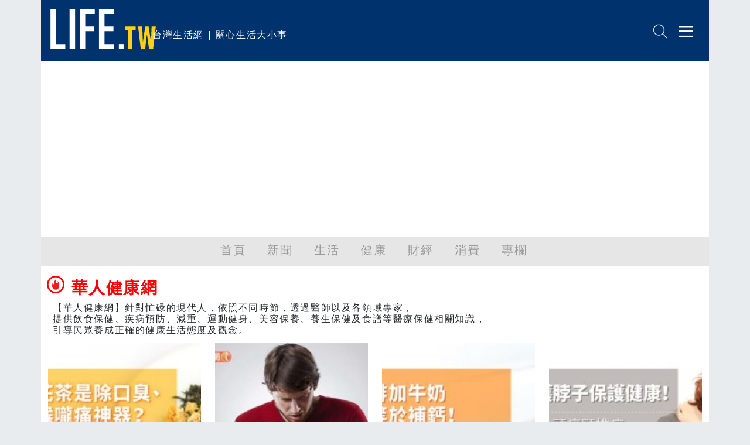

--- FILE ---
content_type: text/html; charset=utf-8
request_url: https://life.tw/?app=author&act=detail&id=107725
body_size: 9325
content:
<!DOCTYPE html>
<html lang="zh-Hant">
    <head>
        <meta charset="UTF-8">
        <meta http-equiv="X-UA-Compatible" content="IE=edge">
        <meta name="viewport" content="width=device-width, initial-scale=1.0">
        <meta name='dailymotion-domain-verification' content='dmxna7rrwzh55qq9p' />
                    <meta name="robots" content="index,follow">
                <script async src="https://securepubads.g.doubleclick.net/tag/js/gpt.js"></script>
                    <meta name="keywords" content="華人健康網" >
                    <meta property="og:title" content="華人健康網 | LIFE生活網" >
                    <meta name="description" content="【華人健康網】針對忙碌的現代人，依照不同時節，透過醫師以及各領域專家，提供飲食保健、疾病預防、減重、運動健身、美容保養、養生保健及食譜等醫療保健相關知識，引導民眾養成正確的健康生活態度及觀念。" >
                    <meta property="og:description" content="【華人健康網】針對忙碌的現代人，依照不同時節，透過醫師以及各領域專家，提供飲食保健、疾病預防、減重、運動健身、美容保養、養生保健及食譜等醫療保健相關知識，引導民眾養成正確的健康生活態度及觀念。" >
                    <meta property="og:url" content="https://life.tw/?app=author&act=detail&id=107725" >
                <title>華人健康網的文章列表 | LIFE生活網</title>
        <link rel="icon" href="/static/images/icon.png" type="image/png" />
            <link rel="preconnect" href="https://cdn.jsdelivr.net">
                                    <link rel="preload" as="image" href="/static/images/logo/logo01.svg" type="image/svg+xml"/>
                                                <link rel="preload" as="image" href="/static/images/NetvigationBar/search.png"/>
                                    <link rel="preload" as="image" href="/static/images/NetvigationBar/member.png"/>
                                                                        <link rel="preload" as="style" href="//cdn.jsdelivr.net/npm/bootstrap@5.1.3/dist/css/bootstrap.min.css?v=202208121812"/>
                                <link rel="stylesheet" href="//cdn.jsdelivr.net/npm/bootstrap@5.1.3/dist/css/bootstrap.min.css?v=202208121812" media="all">
                        <style type="text/css">
        #header,.nav,body{letter-spacing:.1em}#main,#navmenu,.nav,body{padding:0}.h-157,.w-630{background-size:cover}.list-title,.mkld-title,.mnld-title{text-overflow:ellipsis}.card-search-images-auto-resize,.card-search-sm-images-auto-resize,.category-article-list img,.category-left-right-list img,.cyclePicture img{object-fit:cover;object-position:top}.article img,body{max-width:100%!important}body{font-family:Ubuntu,"Segoe UI",system-ui,-apple-system,sans-serif;margin:0;overflow-x:hidden}.bg-e9ecef{background-color:#e9ecef}.bg-d3ebed{background-color:#d3ebed}.bg-f2f2f2{background-color:#f2f2f2}.bg-ffcf17{background-color:#ffcf17}.text-ffcf17{color:#ffcf17}.text-00326e{color:#00326e}#header,.pop-menu{background-color:#00326e;color:#fff}.font-size-20{font-size:20px!important}.border-ffcf17{border-color:#ffcf17}#header{height:104px}#header #logo{height:68px}#header #intro{display:inline-block;height:68px}#netvigation{margin-top:40px;text-align:right;margin-right:2px}#netvigation img{width:25px;margin-left:10px}#navmenu{background-color:#e6e6e6;height:50px;margin:0}.nav{margin:0;font-size:20px;font-weight:500;flex-wrap:nowrap;overflow-x:auto}.comment-bottom,.list-title,.mkld-title,.mnld-title{overflow:hidden}.nav a{color:#999}.nav-item{min-width:5rem}.active{color:#00326e!important;border-bottom:5px solid #00326e}#main{margin:12px;min-height:calc(100vh - 150px)}.main-left{margin:0;padding:0 0 0 10px}.main-left h3{color:#00326e;font-size:30px;font-weight:900}.main-left img{width:30px;margin-top:-7px;margin-right:5px}.main-right{margin:0;padding:0 15px 0 0;text-align:right}.main-left h3 span{display:inline-block;margin-left:10px;font-size:18px;font-weight:500}.main-right h3{color:#00326e;font-size:16px;font-weight:700;margin-top:20px}.main-right h3 span{display:inline-block;margin-top:10px;margin-left:10px;font-size:14px;font-weight:500}#weather{border-bottom:5px solid #ffcf17;padding-bottom:8px;margin-left:-25px!important;margin-bottom:20px}.weather-left{margin:10px 0 0;padding:0}.weather-left .area-select{border:1px solid #00326e;color:#00326e;font-weight:500}.weather-right{text-align:right;margin:0;padding:10px 0 0}.weather-highest,.weather-lowest,.weather-rain{padding-left:5px}.weather-right img{width:30px}.card-hide{display:none}.cyclePicture img{width:114%;height:280px;margin-left:-25px!important}.w-630{min-width:540px;min-height:480px}.new-card-img-overlay{position:absolute;right:0;bottom:0;left:0;padding-top:1rem;padding-bottom:0;width:114%!important;margin-left:-25px!important;margin-bottom:-18px}.new-card-img-overlay-title-body{margin:0 auto;width:95%;background-color:#fff;color:#000;padding:5px;border-radius:5px}.main-left-parent{width:114%!important;margin-left:-30px!important}.no-border{border:0!important}.weather-temperature{color:#00326e;font-size:4em;font-weight:700}.weather-img{padding-top:40px;text-align:center}.weather-img img{width:70%}.weather-detial{font-weight:900;font-size:10px;color:#00326e}.weather-detial img{width:22%}.weather-lowest{display:inline-block}.main-news-list-header{color:#00326e;font-weight:700;padding-top:20px;padding-bottom:20px}.article-more-list-goto,.main-news-list-header h3{color:#00326e;font-size:16px;font-weight:700}.main-news-list{color:#000;font-size:16px;font-weight:500;width:110%;margin-left:-25px}.article-mnld-title,.mnld-title{width:99%;border-left:5px solid #ffcf17;border-bottom:1px solid #000;margin-bottom:10px;padding:10px}.main-news-list-detial{color:#000}.mkld-title{border:3px solid #ffcf17;padding:10px;margin-bottom:5px;white-space:nowrap;color:#00326e;font-size:16px;font-weight:700}.h6-font-weight{font-weight:700;margin:0;padding:0}.card-parent>.card{min-height:300px;border:0}.h-157{min-width:100%;min-height:320px}.articl-album,.article-more-list-album,.card-images-auto-resize{width:100%;height:280px;object-fit:cover;object-position:top}.card-search-images-auto-resize{width:100%;height:100px}.card-search-sm-images-auto-resize{width:100%;height:250px}.list-title{max-height:50px;font-size:20px}.text-red{color:red!important}.text-yellow{color:#fbb03b!important}.text-blue{color:#00326e!important}.life-declare-logo{padding-bottom:30px;color:#00326e;font-weight:700}.life-declare-logo img{width:170px}.life-declare-logo span{display:inline-block;padding-left:10px;height:50px;padding-top:60px}.life-declare-intro div{height:100px;padding:2%}.index-category-div h3,.life-declare-intro span{font-size:24px;font-weight:900}.life-declare{padding:80px}.index-category-div{padding-top:50px;padding-bottom:50px;text-align:center;color:#00326e;font-weight:500}.index-category-div h4{font-size:18px;font-weight:900}.fs-7,.fsw-14,.life-footer>p{font-size:14px}.border-right-00326e{border-right:1px solid #00326e}.icd-list{margin-left:4%;margin-right:4%}.category-left-right-list img{width:100%;height:750px}.category-article-list img{width:100%;height:200px}.life-footer{color:#fff}.life-footer img{width:100%}.life-footer>div{text-align:center;padding-bottom:20px}.bg-00326e{background-color:#00326e}.life-footer>p{margin:0;padding:0;text-align:center;font-weight:100}.comment-bottom-desktop{position:fixed;bottom:0;width:69%;left:15.5%}.comment-bottom-mobile{position:fixed;bottom:0;width:100%;left:0}.comment-function span{padding-left:5px;padding-right:5px}.comment-comment-svg,.comment-like-svg,.comment-share-svg{height:18px;padding-left:10px;padding-right:10px}.article a,.article a span,.article p a{color:#000!important;font-weight:initial;text-decoration:none}.article-title{font-size:24px;font-weight:700}.solo-function-list{width:112%!important;margin-left:-25px!important}@media (min-width:576px){.articl-album,.article-more-list-album,.cyclePicture img{width:100%;object-fit:cover;object-position:top}.articl-album{height:480px}.article-more-list-album{height:200px}#weather,.main-left-parent,.new-card-img-overlay,.solo-function-list{width:100%!important;margin-left:0!important}.cyclePicture img{height:480px;margin-left:0!important}#weather{margin-bottom:0}.main-news-list{width:100%;margin-left:0}}@media (min-width:768px){.articl-album,.article-more-list-album,.cyclePicture img{width:100%;object-fit:cover;object-position:top}.articl-album{height:480px}.article-more-list-album{height:200px}#weather,.main-left-parent,.new-card-img-overlay,.solo-function-list{width:100%!important;margin-left:0!important}.cyclePicture img{height:480px;margin-left:0!important}#weather{margin-bottom:20px}.main-news-list{width:100%;margin-left:0}}@media (min-width:992px){.articl-album,.article-more-list-album,.cyclePicture img{width:100%;object-fit:cover;object-position:top}.articl-album{height:480px}.article-more-list-album{height:200px}#weather,.main-left-parent,.new-card-img-overlay,.solo-function-list{width:100%!important;margin-left:0!important}.cyclePicture img{height:480px;margin-left:0!important}#weather{margin-bottom:20px}.main-news-list{width:100%;margin-left:0}}@media (min-width:1200px){.articl-album,.article-more-list-album,.cyclePicture img{width:100%;object-fit:cover;object-position:top}.articl-album{height:480px}.article-more-list-album{height:200px}#weather,.main-left-parent,.new-card-img-overlay,.solo-function-list{width:100%!important;margin-left:0!important}.cyclePicture img{height:480px;margin-left:0!important}#weather{margin-bottom:20px}.main-news-list{width:100%;margin-left:0}}@media (min-width:1400px){.articl-album,.article-more-list-album,.cyclePicture img{width:100%;object-fit:cover;object-position:top}.articl-album{height:480px}.article-more-list-album{height:200px}#weather,.main-left-parent,.new-card-img-overlay,.solo-function-list{width:100%!important;margin-left:0!important}.cyclePicture img{height:480px;margin-left:0!important}#weather{margin-bottom:20px}.main-news-list{width:100%;margin-left:0}}.article .col-md-3,.article img{width:100%!important}.article img{min-width:100%!important;border:1px solid silver}.solo-function{color:#00326e;font-size:26px;font-weight:900}.solo-function span{color:#00326e;font-size:18px;font-weight:900;padding-left:15px}.fsw-24{font-size:24px}.article figcaption{margin-top:10px;margin-bottom:20px;font-size:16px!important}.article .adsbygoogle{margin-top:20px;margin-bottom:20px}.embed-container,.embed-def-container{position:relative;padding-bottom:56.25%;height:0;overflow:hidden;max-width:100%}.embed-container embed,.embed-container iframe,.embed-container object{position:absolute;top:0;left:0;width:100%;height:100%}.embed-def-container embed,.embed-def-container iframe,.embed-def-container object{position:absolute;top:0;left:0;width:auto;height:100%}.embed-instagram-container embed,.embed-instagram-container iframe,.embed-instagram-container object{top:0;left:0;width:100%;min-height:1240px}        </style>
                    <script>window.jsData=new function(f){eval("var data = arguments[0] || {};");var d=function(a){if(1>a.length)return"";var b="data",c;for(c=0;c<a.length;c++)b+="."+a[c];return b},e=function(a){var b=[],c;for(c=0;c<a.length;c++)b.push(a[c]);return b};this.exists=function(){if(1>arguments.length)return!1;eval("var returnValue = false;");var a=d(e(arguments));try{eval("if(typeof "+a+" != 'undefined'){returnValue = true;}")}catch(b){}return eval("(function() {return returnValue;});")()};this.get=function(){eval("var returnValue = null;");
                var a=eval("(function() {return returnValue;});"),b=e(arguments);if(!this.exists.apply(this,b))return a();b=d(b);eval("returnValue = "+b);return a()};this.getAll=function(){return f}}([]);</script>
        <script>
        (function(m){(function(e,l){var n=[],p=e.length+l.length+1,k=function(){--p;0==p&&n.forEach(function(c){c.call()})};window.jsReady=function(c){n.push(c)};document.addEventListener("DOMContentLoaded",function(){k()});0<e.length&&function(){var c=document.querySelector("head"),f=document.createDocumentFragment();e.forEach(function(d){var a=document.createElement("script");a.addEventListener("load",function(){k()});a.async=!0;a.src=d.src;d.attr.forEach(function(g){a.setAttribute(g.name,g.value)});f.appendChild(a)});
c.appendChild(f)}();if(0<l.length){var b=null,q=function(){var c=document.querySelector("head"),f=document.createDocumentFragment();l.forEach(function(d){var a=document.createElement("script");a.addEventListener("load",function(){k()});a.addEventListener("error",function(){k()});a.async=!0;a.src=d.src;d.attr.forEach(function(g){a.setAttribute(g.name,g.value)});if("function"==typeof d.onBefore)d.onBefore();f.appendChild(a)});c.appendChild(f)},h=function(){null!=b&&(b.removeEventListener("load",h),
b.removeEventListener("error",h));"function"==typeof window.requestAnimationFrame?window.requestAnimationFrame(function(){window.requestAnimationFrame(function(){q()})}):q()};document.addEventListener("DOMContentLoaded",function(){var r="requestIdleCallback"in window?requestIdleCallback:function(cb){setTimeout(cb,1500)};window.addEventListener("load",function(){r(h)})})}})([{src:"https://cdn.jsdelivr.net/npm/vanilla-lazyload@17.7.0/dist/lazyload.min.js",attr:[]},{src:"/static/js/library.js?v="+
m,attr:[]},{src:"/static/js/public.js?v="+m,attr:[]}],[{src:"//ajax.googleapis.com/ajax/libs/jquery/3.6.0/jquery.min.js",attr:[]},{src:"https://cdn.jsdelivr.net/npm/bootstrap@5.1.3/dist/js/bootstrap.bundle.min.js",attr:[{name:"integrity",value:"sha384-ka7Sk0Gln4gmtz2MlQnikT1wXgYsOg+OMhuP+IlRH9sENBO0LRn5q+8nbTov4+1p"},{name:"crossorigin",value:"anonymous"}]}])})("202208121812");
        </script>
            <link rel="canonical" href="https://life.tw/?app=author&act=detail&id=107725">

<script type="application/ld+json">
[]</script>

    </head>
    <body class="bg-e9ecef">
        <div class="overflow-hidden container-sm container-xxl mx-auto m-0 p-0">
    <div class="bg-white m-0 p-0">
        <!-- 標題宣告 -->
        <header id="header">
            <div class="row p-0 m-0">
                <div class="col">
                    <div class="row">
                        <div class="col-xxl-3 col-xl-3 col-lg-4 col-md-4 col m-0 p-0 pt-3 ps-3"><a href="/" alt="Life生活網"><img src="/static/images/logo/logo01.svg" alt="Life生活網" id="logo" width="180" height="68"></a></div>
                        <div class="col m-0 p-0 pt-5 d-none d-xxl-block d-xl-block d-lg-block"><span id="intro">台灣生活網 | 關心生活大小事</span></div>
                    </div>
                </div>
                <div class="col-5 col-xxl-4 col-xl-4 col-lg-4 col-md-4 col-sm-5">
                    <div class="row" id="netvigation">
                        <div class="col">
                            <a class="btn m-0 p-0" data-bs-toggle="offcanvas" data-bs-target="#offcanvasRight" aria-controls="offcanvasRight"><img src="/static/images/NetvigationBar/search.png" alt="搜尋" width="25" height="25"></a>
                            <img class="d-none" src="/static/images/NetvigationBar/member.png" alt="會員" width="25" height="25">
                            <a class="btn m-0 p-0" data-bs-toggle="offcanvas" data-bs-target="#offcanvasRight" aria-controls="offcanvasRight"><img src="/static/images/NetvigationBar/menu.png" alt="選單" width="25" height="25"></a>
                        </div>
                    </div>
                </div>
            </div>
        </header>
        <!-- 標題宣告 -->
        <!-- 分類選單 -->
        <nav id="navmenu" class="overflow-hidden">
            <ul class="nav  justify-content-center">
            <li class="nav-item">
                <a class="nav-link" href="/">首頁</a>
            </li>
                            <li class="nav-item">
                    <a class="nav-link" data-group-id="1" href="/?app=category&act=parent&id=1">新聞</a>
                </li>
                            <li class="nav-item">
                    <a class="nav-link" data-group-id="2" href="/?app=category&act=parent&id=2">生活</a>
                </li>
                            <li class="nav-item">
                    <a class="nav-link" data-group-id="3" href="/?app=category&act=parent&id=3">健康</a>
                </li>
                            <li class="nav-item">
                    <a class="nav-link" data-group-id="4" href="/?app=category&act=parent&id=4">財經</a>
                </li>
                            <li class="nav-item">
                    <a class="nav-link" data-group-id="5" href="/?app=category&act=parent&id=5">消費</a>
                </li>
                            <li class="nav-item">
                    <a class="nav-link" data-group-id="6" href="/?app=category&act=parent&id=6">專欄</a>
                </li>
                        </ul>
        </nav>
        <!-- 分類選單 -->
        <!--分類點擊選單彈出-->
        <div class="pop-menu offcanvas offcanvas-end border-start border-warning border-5" tabindex="-1" id="offcanvasRight" aria-labelledby="offcanvasRightLabel">
            <div class="offcanvas-body">
                    <div class="col-12">
                        <div class="input-group mb-3">
                            <input id="headerSearchText" type="text" class="form-control" placeholder="請輸入關鍵字" aria-label="請輸入關鍵字" aria-describedby="button-addon2">
                            <button class="btn btn-warning" type="button" id="headerSearch">搜尋</button>
                        </div>
                    </div>
                    <div class="col-12 m-0 p-0 text-end">
                        <button type="button" class="btn-close btn-close-white" data-bs-dismiss="offcanvas" aria-label="Close"></button>
                    </div>
                                    <div class="col-11 m-0 p-0 mb-3 pb-2 ms-3 border-bottom" data-group-id="1"><a class="m-0 p-0 btn text-reset dropdown-toggle" href="/?app=category&act=parent&id=1">新聞</a> </div>
                                    <div class="col-11 m-0 p-0 mb-3 pb-2 ms-3 border-bottom" data-group-id="2"><a class="m-0 p-0 btn text-reset dropdown-toggle" href="/?app=category&act=parent&id=2">生活</a> </div>
                                    <div class="col-11 m-0 p-0 mb-3 pb-2 ms-3 border-bottom" data-group-id="3"><a class="m-0 p-0 btn text-reset dropdown-toggle" href="/?app=category&act=parent&id=3">健康</a> </div>
                                    <div class="col-11 m-0 p-0 mb-3 pb-2 ms-3 border-bottom" data-group-id="4"><a class="m-0 p-0 btn text-reset dropdown-toggle" href="/?app=category&act=parent&id=4">財經</a> </div>
                                    <div class="col-11 m-0 p-0 mb-3 pb-2 ms-3 border-bottom" data-group-id="5"><a class="m-0 p-0 btn text-reset dropdown-toggle" href="/?app=category&act=parent&id=5">消費</a> </div>
                                    <div class="col-11 m-0 p-0 mb-3 pb-2 ms-3 border-bottom" data-group-id="6"><a class="m-0 p-0 btn text-reset dropdown-toggle" href="/?app=category&act=parent&id=6">專欄</a> </div>
                                <div class="col-11 m-0 p-0 mb-3 pb-2 ms-3 border-bottom" ><a class="m-0 p-0 btn text-reset" href="/Index/partner">合作夥伴</a> </div>
                    <div class="col-11 m-0 p-0 mb-3 pb-2 ms-3">
                        <button type="button" class="btn btn-outline-light">登入</button>
                        <button type="button" class="btn btn-outline-light">註冊</button>
                    </div>
                </div>
        </div>
        <!--分類點擊選單彈出-->
        <!-- 首頁內容頁 -->
        <div id="main" style="min-height: calc(100vh - 150px);">
            <div>
    <style type="text/css">
    .pageNode h3 embed{width: 30px;height: 30px;margin-top: 5px;}
    .main-left h3 span.nodeTitle{font-size: 30px;font-weight: 900;margin-left: 0;}
    .main-left h3 span.nodeSubTitle{font-size: 18px;font-weight: 500;}
    </style>
    <div class="pageNode">
        <div class="row">
            <div class="col main-left">
                <h3 class="text-red">
                    <embed src="/static/images/pageNode/red/Icon_red-fire.svg">
                    <span class="nodeTitle"><h1 class="fs-3 fw-bold">華人健康網</h1></span>
                    <span class="nodeSubTitle text-dark fs-6">【華人健康網】針對忙碌的現代人，依照不同時節，透過醫師以及各領域專家，<br />
提供飲食保健、疾病預防、減重、運動健身、美容保養、養生保健及食譜等醫療保健相關知識，<br />
引導民眾養成正確的健康生活態度及觀念。</span>
                </h3>
            </div>
            <div class="col-2 d-none d-xxl-block d-xl-block d-lg-block main-right"></div>
        </div>
        <div class="row" id="articleList">
                    <div class="col-12 col-xxl-3 col-xl-3 col-md-6 col-sm-12">
                <div class="card-parent">
                    <div class="card">
                        <img class="card-images-auto-resize lazy" data-src="https://blog.life.com.tw/album/49/960180.jpeg?t=1563503404" alt="菊花茶是除口臭、止喉嚨痛神器？周宗翰：菊花加桑葉是絕配！">
                        <div class="card-body">
                            <h3 class="card-title list-title">菊花茶是除口臭、止喉嚨痛神器？周宗翰：菊花加桑葉是絕配！</h3>
                            <p class="card-text">2019-07-19 | 華人健康網</p>
                        </div>
                        <a href="/?app=view&no=960180" target="_blank" class="stretched-link" alt="菊花茶是除口臭、止喉嚨痛神器？周宗翰：菊花加桑葉是絕配！"></a>
                    </div>
                </div>
            </div>
                    <div class="col-12 col-xxl-3 col-xl-3 col-md-6 col-sm-12">
                <div class="card-parent">
                    <div class="card">
                        <img class="card-images-auto-resize lazy" data-src="https://blog.life.com.tw/album/49/960215.jpeg?t=1563507003" alt="男性也會臉潮紅、心悸…補充男性賀爾蒙，緩解更年期不適">
                        <div class="card-body">
                            <h3 class="card-title list-title">男性也會臉潮紅、心悸…補充男性賀爾蒙，緩解更年期不適</h3>
                            <p class="card-text">2019-07-19 | 華人健康網</p>
                        </div>
                        <a href="/?app=view&no=960215" target="_blank" class="stretched-link" alt="男性也會臉潮紅、心悸…補充男性賀爾蒙，緩解更年期不適"></a>
                    </div>
                </div>
            </div>
                    <div class="col-12 col-xxl-3 col-xl-3 col-md-6 col-sm-12">
                <div class="card-parent">
                    <div class="card">
                        <img class="card-images-auto-resize lazy" data-src="https://blog.life.com.tw/album/49/960155.jpeg?t=1563499803" alt="咖啡加牛奶不等於補鈣！愛喝咖啡拿鐵恐鈣不足，加豆漿不傷胃">
                        <div class="card-body">
                            <h3 class="card-title list-title">咖啡加牛奶不等於補鈣！愛喝咖啡拿鐵恐鈣不足，加豆漿不傷胃</h3>
                            <p class="card-text">2019-07-19 | 華人健康網</p>
                        </div>
                        <a href="/?app=view&no=960155" target="_blank" class="stretched-link" alt="咖啡加牛奶不等於補鈣！愛喝咖啡拿鐵恐鈣不足，加豆漿不傷胃"></a>
                    </div>
                </div>
            </div>
                    <div class="col-12 col-xxl-3 col-xl-3 col-md-6 col-sm-12">
                <div class="card-parent">
                    <div class="card">
                        <img class="card-images-auto-resize lazy" data-src="https://blog.life.com.tw/album/49/960178.jpeg?t=1563503403" alt="保護脖子保護健康！落枕、頭痛頸椎病有10徵兆，6要訣助預防">
                        <div class="card-body">
                            <h3 class="card-title list-title">保護脖子保護健康！落枕、頭痛頸椎病有10徵兆，6要訣助預防</h3>
                            <p class="card-text">2019-07-19 | 華人健康網</p>
                        </div>
                        <a href="/?app=view&no=960178" target="_blank" class="stretched-link" alt="保護脖子保護健康！落枕、頭痛頸椎病有10徵兆，6要訣助預防"></a>
                    </div>
                </div>
            </div>
                    <div class="col-12 col-xxl-3 col-xl-3 col-md-6 col-sm-12">
                <div class="card-parent">
                    <div class="card">
                        <img class="card-images-auto-resize lazy" data-src="https://blog.life.com.tw/album/48/959749.jpeg?t=1563420604" alt="八旬老翁皮蛇纏身，劇烈慢性疼痛折磨達十年　止痛專家呼籲及早積極預防！">
                        <div class="card-body">
                            <h3 class="card-title list-title">八旬老翁皮蛇纏身，劇烈慢性疼痛折磨達十年　止痛專家呼籲及早積極預防！</h3>
                            <p class="card-text">2019-07-18 | 華人健康網</p>
                        </div>
                        <a href="/?app=view&no=959749" target="_blank" class="stretched-link" alt="八旬老翁皮蛇纏身，劇烈慢性疼痛折磨達十年　止痛專家呼籲及早積極預防！"></a>
                    </div>
                </div>
            </div>
                    <div class="col-12 col-xxl-3 col-xl-3 col-md-6 col-sm-12">
                <div class="card-parent">
                    <div class="card">
                        <img class="card-images-auto-resize lazy" data-src="https://blog.life.com.tw/album/48/959895.jpeg?t=1563435006" alt="有子宮肌瘤能吃冰嗎？中醫推烏梅三豆飲消暑護子宮">
                        <div class="card-body">
                            <h3 class="card-title list-title">有子宮肌瘤能吃冰嗎？中醫推烏梅三豆飲消暑護子宮</h3>
                            <p class="card-text">2019-07-18 | 華人健康網</p>
                        </div>
                        <a href="/?app=view&no=959895" target="_blank" class="stretched-link" alt="有子宮肌瘤能吃冰嗎？中醫推烏梅三豆飲消暑護子宮"></a>
                    </div>
                </div>
            </div>
                    <div class="col-12 col-xxl-3 col-xl-3 col-md-6 col-sm-12">
                <div class="card-parent">
                    <div class="card">
                        <img class="card-images-auto-resize lazy" data-src="https://blog.life.com.tw/album/48/959729.jpeg?t=1563417003" alt="榴槤、山竹一起吃，寒熱平衡抗病絕配？中醫師：這種體質母湯喔〜">
                        <div class="card-body">
                            <h3 class="card-title list-title">榴槤、山竹一起吃，寒熱平衡抗病絕配？中醫師：這種體質母湯喔〜</h3>
                            <p class="card-text">2019-07-18 | 華人健康網</p>
                        </div>
                        <a href="/?app=view&no=959729" target="_blank" class="stretched-link" alt="榴槤、山竹一起吃，寒熱平衡抗病絕配？中醫師：這種體質母湯喔〜"></a>
                    </div>
                </div>
            </div>
                    <div class="col-12 col-xxl-3 col-xl-3 col-md-6 col-sm-12">
                <div class="card-parent">
                    <div class="card">
                        <img class="card-images-auto-resize lazy" data-src="https://blog.life.com.tw/album/48/959746.jpeg?t=1563420603" alt="憂鬱、失去性趣竟是更年期作祟？！夏天爆汗更嚴重 職場超尷尬">
                        <div class="card-body">
                            <h3 class="card-title list-title">憂鬱、失去性趣竟是更年期作祟？！夏天爆汗更嚴重 職場超尷尬</h3>
                            <p class="card-text">2019-07-18 | 華人健康網</p>
                        </div>
                        <a href="/?app=view&no=959746" target="_blank" class="stretched-link" alt="憂鬱、失去性趣竟是更年期作祟？！夏天爆汗更嚴重 職場超尷尬"></a>
                    </div>
                </div>
            </div>
                    <div class="col-12 col-xxl-3 col-xl-3 col-md-6 col-sm-12">
                <div class="card-parent">
                    <div class="card">
                        <img class="card-images-auto-resize lazy" data-src="https://blog.life.com.tw/album/48/959241.jpeg?t=1563334203" alt="妙齡女胸悶呼吸困難，竟是心臟破了洞　心導管手術修補免「開心」">
                        <div class="card-body">
                            <h3 class="card-title list-title">妙齡女胸悶呼吸困難，竟是心臟破了洞　心導管手術修補免「開心」</h3>
                            <p class="card-text">2019-07-17 | 華人健康網</p>
                        </div>
                        <a href="/?app=view&no=959241" target="_blank" class="stretched-link" alt="妙齡女胸悶呼吸困難，竟是心臟破了洞　心導管手術修補免「開心」"></a>
                    </div>
                </div>
            </div>
                    <div class="col-12 col-xxl-3 col-xl-3 col-md-6 col-sm-12">
                <div class="card-parent">
                    <div class="card">
                        <img class="card-images-auto-resize lazy" data-src="https://blog.life.com.tw/album/48/959352.jpeg?t=1563345003" alt="一舉一動透露出年齡? 掌握關鍵好營養 50後好體力">
                        <div class="card-body">
                            <h3 class="card-title list-title">一舉一動透露出年齡? 掌握關鍵好營養 50後好體力</h3>
                            <p class="card-text">2019-07-17 | 華人健康網</p>
                        </div>
                        <a href="/?app=view&no=959352" target="_blank" class="stretched-link" alt="一舉一動透露出年齡? 掌握關鍵好營養 50後好體力"></a>
                    </div>
                </div>
            </div>
                    <div class="col-12 col-xxl-3 col-xl-3 col-md-6 col-sm-12">
                <div class="card-parent">
                    <div class="card">
                        <img class="card-images-auto-resize lazy" data-src="https://blog.life.com.tw/album/48/959246.jpeg?t=1563334204" alt="肺癌肝腦轉移沒得救？三代同堂免疫組合療法現生機">
                        <div class="card-body">
                            <h3 class="card-title list-title">肺癌肝腦轉移沒得救？三代同堂免疫組合療法現生機</h3>
                            <p class="card-text">2019-07-17 | 華人健康網</p>
                        </div>
                        <a href="/?app=view&no=959246" target="_blank" class="stretched-link" alt="肺癌肝腦轉移沒得救？三代同堂免疫組合療法現生機"></a>
                    </div>
                </div>
            </div>
                    <div class="col-12 col-xxl-3 col-xl-3 col-md-6 col-sm-12">
                <div class="card-parent">
                    <div class="card">
                        <img class="card-images-auto-resize lazy" data-src="https://blog.life.com.tw/album/48/959427.jpeg?t=1563352205" alt="為什麼你總是拖拖拉拉？是焦慮情緒惹禍？專家帶你破解拖延症">
                        <div class="card-body">
                            <h3 class="card-title list-title">為什麼你總是拖拖拉拉？是焦慮情緒惹禍？專家帶你破解拖延症</h3>
                            <p class="card-text">2019-07-17 | 華人健康網</p>
                        </div>
                        <a href="/?app=view&no=959427" target="_blank" class="stretched-link" alt="為什麼你總是拖拖拉拉？是焦慮情緒惹禍？專家帶你破解拖延症"></a>
                    </div>
                </div>
            </div>
                    <div class="col-12 col-xxl-3 col-xl-3 col-md-6 col-sm-12">
                <div class="card-parent">
                    <div class="card">
                        <img class="card-images-auto-resize lazy" data-src="https://blog.life.com.tw/album/48/959250.jpeg?t=1563334204" alt="不抽菸年輕女性，小心肺腺癌找上門！">
                        <div class="card-body">
                            <h3 class="card-title list-title">不抽菸年輕女性，小心肺腺癌找上門！</h3>
                            <p class="card-text">2019-07-17 | 華人健康網</p>
                        </div>
                        <a href="/?app=view&no=959250" target="_blank" class="stretched-link" alt="不抽菸年輕女性，小心肺腺癌找上門！"></a>
                    </div>
                </div>
            </div>
                    <div class="col-12 col-xxl-3 col-xl-3 col-md-6 col-sm-12">
                <div class="card-parent">
                    <div class="card">
                        <img class="card-images-auto-resize lazy" data-src="https://blog.life.com.tw/album/48/959431.jpeg?t=1563352206" alt="救「髮」新武器！榮總研究：拉扯毛髮張力，讓毛髮再生">
                        <div class="card-body">
                            <h3 class="card-title list-title">救「髮」新武器！榮總研究：拉扯毛髮張力，讓毛髮再生</h3>
                            <p class="card-text">2019-07-17 | 華人健康網</p>
                        </div>
                        <a href="/?app=view&no=959431" target="_blank" class="stretched-link" alt="救「髮」新武器！榮總研究：拉扯毛髮張力，讓毛髮再生"></a>
                    </div>
                </div>
            </div>
                    <div class="col-12 col-xxl-3 col-xl-3 col-md-6 col-sm-12">
                <div class="card-parent">
                    <div class="card">
                        <img class="card-images-auto-resize lazy" data-src="https://blog.life.com.tw/album/48/959429.jpeg?t=1563352206" alt="胃痛、胃脹氣喝茯苓、蓮子粥能緩解？中醫：脾胃虛弱喝這一味健脾茶">
                        <div class="card-body">
                            <h3 class="card-title list-title">胃痛、胃脹氣喝茯苓、蓮子粥能緩解？中醫：脾胃虛弱喝這一味健脾茶</h3>
                            <p class="card-text">2019-07-17 | 華人健康網</p>
                        </div>
                        <a href="/?app=view&no=959429" target="_blank" class="stretched-link" alt="胃痛、胃脹氣喝茯苓、蓮子粥能緩解？中醫：脾胃虛弱喝這一味健脾茶"></a>
                    </div>
                </div>
            </div>
                    <div class="col-12 col-xxl-3 col-xl-3 col-md-6 col-sm-12">
                <div class="card-parent">
                    <div class="card">
                        <img class="card-images-auto-resize lazy" data-src="https://blog.life.com.tw/album/48/959199.jpeg?t=1563330603" alt="肺炎超傷心，為何救肺也救心？">
                        <div class="card-body">
                            <h3 class="card-title list-title">肺炎超傷心，為何救肺也救心？</h3>
                            <p class="card-text">2019-07-17 | 華人健康網</p>
                        </div>
                        <a href="/?app=view&no=959199" target="_blank" class="stretched-link" alt="肺炎超傷心，為何救肺也救心？"></a>
                    </div>
                </div>
            </div>
                    <div class="col-12 col-xxl-3 col-xl-3 col-md-6 col-sm-12">
                <div class="card-parent">
                    <div class="card">
                        <img class="card-images-auto-resize lazy" data-src="https://blog.life.com.tw/album/48/959203.jpeg?t=1563330603" alt="多喝水把身體脂肪沖走，快速減肥？尿液顏色深濃，你該補水了〜">
                        <div class="card-body">
                            <h3 class="card-title list-title">多喝水把身體脂肪沖走，快速減肥？尿液顏色深濃，你該補水了〜</h3>
                            <p class="card-text">2019-07-17 | 華人健康網</p>
                        </div>
                        <a href="/?app=view&no=959203" target="_blank" class="stretched-link" alt="多喝水把身體脂肪沖走，快速減肥？尿液顏色深濃，你該補水了〜"></a>
                    </div>
                </div>
            </div>
                    <div class="col-12 col-xxl-3 col-xl-3 col-md-6 col-sm-12">
                <div class="card-parent">
                    <div class="card">
                        <img class="card-images-auto-resize lazy" data-src="https://blog.life.com.tw/album/48/959244.jpeg?t=1563334204" alt="AI幫高齡婦挑出好胚胎！比一般高出3倍懷孕率">
                        <div class="card-body">
                            <h3 class="card-title list-title">AI幫高齡婦挑出好胚胎！比一般高出3倍懷孕率</h3>
                            <p class="card-text">2019-07-17 | 華人健康網</p>
                        </div>
                        <a href="/?app=view&no=959244" target="_blank" class="stretched-link" alt="AI幫高齡婦挑出好胚胎！比一般高出3倍懷孕率"></a>
                    </div>
                </div>
            </div>
                    <div class="col-12 col-xxl-3 col-xl-3 col-md-6 col-sm-12">
                <div class="card-parent">
                    <div class="card">
                        <img class="card-images-auto-resize lazy" data-src="https://blog.life.com.tw/album/48/958891.jpeg?t=1563265802" alt="上腹痛不一定是胃痛！恐是心臟病發作，嚴重釀心肌梗塞猝死">
                        <div class="card-body">
                            <h3 class="card-title list-title">上腹痛不一定是胃痛！恐是心臟病發作，嚴重釀心肌梗塞猝死</h3>
                            <p class="card-text">2019-07-16 | 華人健康網</p>
                        </div>
                        <a href="/?app=view&no=958891" target="_blank" class="stretched-link" alt="上腹痛不一定是胃痛！恐是心臟病發作，嚴重釀心肌梗塞猝死"></a>
                    </div>
                </div>
            </div>
                    <div class="col-12 col-xxl-3 col-xl-3 col-md-6 col-sm-12">
                <div class="card-parent">
                    <div class="card">
                        <img class="card-images-auto-resize lazy" data-src="https://blog.life.com.tw/album/48/958697.jpeg?t=1563244204" alt="芒果長黑斑能吃嗎？芒果不能和鳳梨一起吃？真相是…">
                        <div class="card-body">
                            <h3 class="card-title list-title">芒果長黑斑能吃嗎？芒果不能和鳳梨一起吃？真相是…</h3>
                            <p class="card-text">2019-07-16 | 華人健康網</p>
                        </div>
                        <a href="/?app=view&no=958697" target="_blank" class="stretched-link" alt="芒果長黑斑能吃嗎？芒果不能和鳳梨一起吃？真相是…"></a>
                    </div>
                </div>
            </div>
                </div>
        <div id="articleListObserver">
            <div class="spinner-border text-primary" role="status" style="margin:0 auto;display:block;">
                <span class="sr-only"></span>
            </div>
        </div>
    </div>
</div>

<template name="articleRow">
    <div class="col-12 col-xxl-3 col-xl-3 col-md-6 col-sm-12">
        <div class="card-parent">
            <div class="card">
                <img class="card-images-auto-resize lazy">
                <div class="card-body">
                    <h5 class="card-title list-title"></h5>
                    <p class="card-text"></p>
                </div>
                <a href="" target="_blank" class="stretched-link"></a>
            </div>
        </div>
    </div>
</template>

<script>
(function(id, nextCursor, hasMoreResult)
{
    window.jsReady(function()
    {
        if(!hasMoreResult)
        {
            return;
        }
        let articleLoadEventListenerIsIntersecting = false;
        let loadLock = false;
        let template = document.querySelector('template[name="articleRow"]').content;
        let element = {
            wrap : document.getElementById('articleList'),
            ob : document.getElementById('articleListObserver')
        };

        let load = function(cursor)
        {
            if(loadLock)
            {
                return;
            }
            loadLock = true;
            element.ob.style.height = 'auto';
            window.ajax.get('/', {app : 'author', act : 'getArticleListByAuthorId', id : id, cursor : nextCursor}, function(response)
            {
                loadLock = false;
                element.ob.style.height = '0';
                if(!response.status)
                {
                    return;
                }
                if(!response.data.hasMoreResult)
                {
                    observer.unobserve(element.ob);
                    articleLoadEventListenerIsIntersecting = false;
                }
                if(response.data.articles.length < 1)
                {
                    return;
                }
                nextCursor = response.data.nextCursor;
                let fragment = document.createDocumentFragment();
                response.data.articles.forEach(function(article)
                {
                    let row = document.importNode(template, true);
                    let img = row.querySelector('img');
                    img.dataset.src = article.coverPhotoUrl;
                    img.setAttribute('alt', article.title);
                    row.querySelector('h5').innerHTML = article.title;
                    row.querySelector('p').innerHTML = article.timeDescription + ' | ' + article.author.name;
                    let a = row.querySelector('a');
                    a.href = '/?app=view&no=' + article.id;
                    a.setAttribute('alt', article.title);
                    fragment.appendChild(row);
                });
                element.wrap.appendChild(fragment);
                if(typeof window.lazyLoadInstance == 'undefined')
                {
                    window.lazyLoadInstance = new LazyLoad({
                        callback_error : function(img)
                        {
                            img.setAttribute("src", "/static/images/cover/default.png");
                        }
                    });
                }
                else
                {
                    window.lazyLoadInstance.update();
                }
                setTimeout(function()
                {
                    if (articleLoadEventListenerIsIntersecting)
                    {
                        load(nextCursor);
                    }
                }, 100);
            });
        };

        let observer = new IntersectionObserver(function(entries, ob)
        {
            articleLoadEventListenerIsIntersecting = entries[0].isIntersecting;
            if (entries[0].isIntersecting)
            {
                load(nextCursor);
            }
        });
        observer.observe(element.ob);
    });
})(107725, "2019-07-16 00:00:00", true);
</script>        </div>
        <!-- 首頁內容頁 -->
        <footer class="pt-4 pb-4 ps-1 pe-1 life-footer bg-00326e">
            <div class="col-xxl-3 col-xl-3 col-md-3 col-sm-6 col-6 mx-auto"><img src="/static/images/logo/logo01.svg" alt="Life生活網" width="238" height="90"></div>
            <p>LIFE 生活網 copyright© 2025 ALL ACCESS HOLDING GROUP LTD., All rights reserved.</p>
            <p>LIFE生活網版權所有，非經授權，不許轉載本網站內容</p>
            <p>媒體合作、廣告洽談、文章意見反映，歡迎來信我們客服聯繫，我們將盡快為您服務：<a class="text-decoration-none" href="mailto:service@life.com.tw">service@life.com.tw</a></p>
        </footer>
    </div>
</div>
<div id="compass-fit-uaid"></div>
<script>
(function()
{
    let textElement = document.getElementById('headerSearchText');
    document.getElementById('headerSearch').addEventListener('click', function()
    {
        if(textElement.value == '')
        {
            return;
        }
        location.href = '/?app=search&keyword=' + encodeURIComponent(textElement.value);
    });
})();
</script>
        <script>
        // 延遲載入 GA 和廣告 - 等待頁面穩定後再載入
        (function() {
            var loadGA = function() {
                // 載入 Google Analytics
                var gaScript = document.createElement('script');
                gaScript.async = true;
                gaScript.src = 'https://www.googletagmanager.com/gtag/js?id=G-89E0E6B1GW';
                gaScript.onload = function() {
                    window.dataLayer = window.dataLayer || [];
                    function gtag(){dataLayer.push(arguments);}
                    gtag('js', new Date());
                    gtag('config', 'G-89E0E6B1GW');
                };
                document.head.appendChild(gaScript);
                
                // 延遲載入 Google Ads
                setTimeout(function() {
                    var adsScript = document.createElement('script');
                    adsScript.async = true;
                    adsScript.crossOrigin = 'anonymous';
                    adsScript.src = 'https://pagead2.googlesyndication.com/pagead/js/adsbygoogle.js?client=ca-pub-5677318061671730';
                    document.head.appendChild(adsScript);
                }, 2000);
            };
            
            // 使用 requestIdleCallback 或延遲 2 秒載入
            if ('requestIdleCallback' in window) {
                requestIdleCallback(loadGA, { timeout: 3000 });
            } else {
                setTimeout(loadGA, 2000);
            }
        })();
        </script>
    <script defer src="https://static.cloudflareinsights.com/beacon.min.js/vcd15cbe7772f49c399c6a5babf22c1241717689176015" integrity="sha512-ZpsOmlRQV6y907TI0dKBHq9Md29nnaEIPlkf84rnaERnq6zvWvPUqr2ft8M1aS28oN72PdrCzSjY4U6VaAw1EQ==" data-cf-beacon='{"version":"2024.11.0","token":"52d60807748c409f839779b413701b4a","server_timing":{"name":{"cfCacheStatus":true,"cfEdge":true,"cfExtPri":true,"cfL4":true,"cfOrigin":true,"cfSpeedBrain":true},"location_startswith":null}}' crossorigin="anonymous"></script>
</body>
</html>

--- FILE ---
content_type: text/html; charset=utf-8
request_url: https://www.google.com/recaptcha/api2/aframe
body_size: 245
content:
<!DOCTYPE HTML><html><head><meta http-equiv="content-type" content="text/html; charset=UTF-8"></head><body><script nonce="depHxIJuE3Ft-7Mjaaf8pA">/** Anti-fraud and anti-abuse applications only. See google.com/recaptcha */ try{var clients={'sodar':'https://pagead2.googlesyndication.com/pagead/sodar?'};window.addEventListener("message",function(a){try{if(a.source===window.parent){var b=JSON.parse(a.data);var c=clients[b['id']];if(c){var d=document.createElement('img');d.src=c+b['params']+'&rc='+(localStorage.getItem("rc::a")?sessionStorage.getItem("rc::b"):"");window.document.body.appendChild(d);sessionStorage.setItem("rc::e",parseInt(sessionStorage.getItem("rc::e")||0)+1);localStorage.setItem("rc::h",'1762222694431');}}}catch(b){}});window.parent.postMessage("_grecaptcha_ready", "*");}catch(b){}</script></body></html>

--- FILE ---
content_type: image/svg+xml
request_url: https://life.tw/static/images/logo/logo01.svg
body_size: 97
content:
<svg xmlns="http://www.w3.org/2000/svg" viewBox="0 0 181.5 68.69"><defs><style>.cls-1{fill:#fff;}.cls-2{fill:#ffcf17;}</style></defs><title>HomePage_material</title><g id="Layer_1" data-name="Layer 1"><polygon class="cls-1" points="9.53 0 0 0 0 68.69 25.54 68.69 25.54 60.79 9.53 60.79 9.53 0"/><rect class="cls-1" x="32.89" width="9.53" height="68.69"/><polygon class="cls-1" points="50.43 68.69 59.96 68.69 59.96 37.54 75.4 37.54 75.4 29.54 59.96 29.54 59.96 8 76.35 8 76.35 0 50.43 0 50.43 68.69"/><polygon class="cls-1" points="83.61 68.69 109.53 68.69 109.53 60.79 93.14 60.79 93.14 37.54 108.57 37.54 108.57 29.54 93.14 29.54 93.14 8 109.53 8 109.53 0 83.61 0 83.61 68.69"/><rect class="cls-1" x="117.84" y="60.74" width="8.18" height="7.95"/><polygon class="cls-2" points="128.12 36.2 133.9 36.2 133.9 68.66 141.05 68.66 141.05 36.2 146.83 36.2 146.83 29.46 128.12 29.46 128.12 36.2"/><polygon class="cls-2" points="174.33 29.46 173.29 57.04 169.17 29.46 169.1 29.46 166.28 29.46 163.45 29.46 163.38 29.46 159.26 57.04 158.22 29.46 151.05 29.46 155.67 68.66 156.15 68.66 163.11 68.66 166.28 42.52 169.95 68.66 176.4 68.66 176.88 68.66 181.5 29.46 174.33 29.46"/></g></svg>

--- FILE ---
content_type: image/svg+xml
request_url: https://life.tw/static/images/pageNode/red/Icon_red-fire.svg
body_size: 257
content:
<?xml version="1.0" encoding="utf-8"?>
<!-- Generator: Adobe Illustrator 22.0.1, SVG Export Plug-In . SVG Version: 6.00 Build 0)  -->
<svg version="1.1" xmlns="http://www.w3.org/2000/svg" xmlns:xlink="http://www.w3.org/1999/xlink" x="0px" y="0px"
	 viewBox="0 0 44 44" style="enable-background:new 0 0 44 44;" xml:space="preserve">
<style type="text/css">
	.st0{fill:#FFFFFF;}
	.st1{fill:#FF0000;}
	.st2{fill:#ED1C24;}
	.st3{fill:#00326E;}
	.st4{fill:#FBB03B;}
	.st5{fill:#FFCF17;}
	.st6{fill:none;stroke:#FFCF17;stroke-width:2;stroke-miterlimit:10;}
</style>
<g id="Layer_2">
</g>
<g id="Layer_1">
	<g>
		<path class="st0" d="M22,4C12.1,4,4,12.1,4,22s8.1,18,18,18s18-8.1,18-18S31.9,4,22,4z M30.8,26.5c-0.3,4.8-3.8,8.4-8.4,8.4
			c-4.6,0-9.1-3.7-9.1-8.3C12.7,21.9,15,15.7,15,15.7c0,1-0.2,3.2,1,4.8c1.2,1.5,2,0.3,2.1-1.4c0.2-6.6,4.3-10,4.3-10
			c-0.9,3.7,0.2,8.2,1.5,9.3c2.1,1.9,4.9,0.4,3.2-4.8c0,0,0,0,0-0.1C27.1,13.5,31.4,17.4,30.8,26.5z"/>
		<path class="st1" d="M22,0C9.9,0,0,9.9,0,22s9.9,22,22,22s22-9.9,22-22S34.1,0,22,0z M22,40c-9.9,0-18-8.1-18-18S12.1,4,22,4
			s18,8.1,18,18S31.9,40,22,40z"/>
		<path class="st2" d="M27.1,13.5C27.1,13.6,27.1,13.6,27.1,13.5c1.7,5.3-1.2,6.7-3.2,4.9c-1.3-1.1-2.3-5.6-1.5-9.3
			c0,0-4.1,3.3-4.3,10C18,20.8,17.2,22,16,20.5c-1.2-1.6-1-3.8-1-4.8c0,0-2.4,6.2-1.8,10.9c0.1,4.6,4.5,8.3,9.1,8.3
			c4.6,0,8.1-3.6,8.4-8.4C31.4,17.4,27.1,13.5,27.1,13.5z"/>
	</g>
</g>
</svg>
